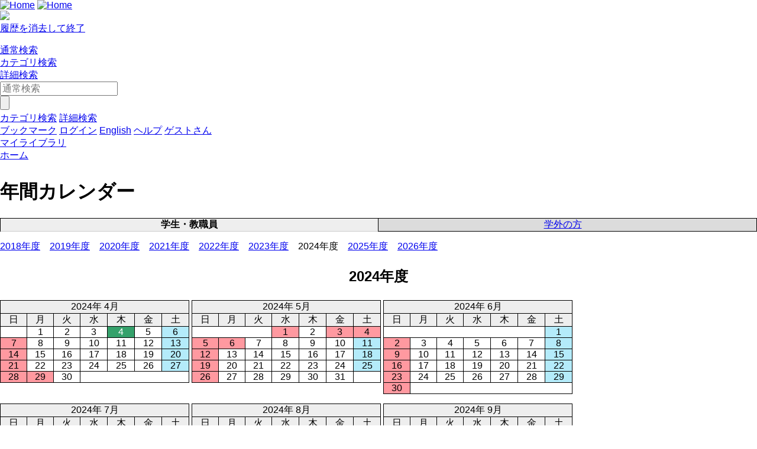

--- FILE ---
content_type: text/html; charset=UTF-8
request_url: https://opac.jrckicn.ac.jp/drupal/ja/library_calendar/annual/1/14
body_size: 67696
content:




<!DOCTYPE html>
<html lang="ja">
<head>
<meta charset="utf-8">
<meta http-equiv="X-UA-Compatible" content="IE=Edge">
<meta name="viewport" content="width=device-width,initial-scale=1.0,minimum-scale=1.0,user-scalable=no" />
<link rel="stylesheet" href="/opac/assets/drupal-6dedad2582a138d268546aac5f3c3c7b4a2974524dca6a336f5d8e1456d9b2f4.css" media="all" />
<link rel="stylesheet" href="/opac/assets/drupal_brown-36bc41b5bbd7af07b479f268c88ef9272efa23eea6d7fc74dfa5423cd01e5592.css" media="screen" id="lid-cms-theme-sheet" />

     <link rel="stylesheet" media="all" href="/drupal/sites/default/files/css/css_WiAAHXfUx9JMDFz5f73MKKOdEol8cuLv8WukF9v_ARQ.css?delta=0&amp;language=ja&amp;theme=limedio2&amp;include=eJxVyjEKgDAQBMAPBQJ-SDbJIgd3Bm5t4ustxMJuitHSxagNYukOaf0clHBQpc9kPWcG3G4Wt-Cwub3ZrSVy7R3OcyDrhwe6RSQ6" />
<link rel="stylesheet" media="all" href="/drupal/sites/default/files/css/css_BAKMJYEqdAoWkKTMo3idRpYv891UQm1xkSJ2cldADHc.css?delta=1&amp;language=ja&amp;theme=limedio2&amp;include=eJxVyjEKgDAQBMAPBQJ-SDbJIgd3Bm5t4ustxMJuitHSxagNYukOaf0clHBQpc9kPWcG3G4Wt-Cwub3ZrSVy7R3OcyDrhwe6RSQ6" />
  <meta http-equiv="Pragma" content="no-cache"> <meta http-equiv="Cache-Control" content="no-cache">


<link rel="stylesheet" href="/drupal/sites/default/files/drupal_custom.css" media="all" />
<link rel="stylesheet" href="/drupal/sites/default/files/drupal_brown_custom.css" media="screen" />
<link rel="stylesheet" href="/opac/assets/drupal_print-67a0be8ea624d23d4d4b5411dcd5e17f765e40399df13be362787c0a03f6afb1.css" media="print" />
<link rel="stylesheet" href="/drupal/sites/default/files/drupal_print_custom.css" media="print" />
<link rel="icon" type="image/x-icon" href="/opac/images/brown/favicon.ico" />
<script>
//<![CDATA[
window.gon={};gon.timeout=10800000;gon.signedIn=false;gon.urlToRedirect="/opac/system/timeout";gon.pageRangeError="指定されたページは範囲外です。";gon.invalidInputError="入力値に誤りがあります。";gon.illegalCondition="検索条件を入力してください。";gon.helpPage="/help/doku.php?id=ja:help:service";gon.spinnerImage="/opac/images/gif-load.gif";gon.popCloseFallbackPath="/opac/";
//]]>
</script>

<title>    年間カレンダー|図書館
</title>
<meta name="keywords" content="" />
<meta name="description" content="" />
<meta name="format-detection" content="telephone=no">

<meta name="twitter:card" content="">
<meta name="twitter:site" content="">
<meta name="twitter:title" content="">
<meta name="twitter:description" content="">
<meta name="twitter:image" content="">

<meta property="og:title" content="" />
<meta property="og:type" content="website" />
<meta property="og:url" content="" />
<meta property="og:image" content="" />
<meta property="og:description" content="" />
<meta name="csrf-param" content="authenticity_token" />
<meta name="csrf-token" content="HrdwfrsfmoPPiV9s1Ngg64dLGdqOgt-Ek-HdPA5tuiX8kcURWXr7cR-RVF_CKwsWBvqTuVq35T-XjKjPtdeERg" />
</head>
<body class="exported-layout">
    <div class="c_header" id="header">
  <div class="wrap">
    <div  class="c_logo_area">
      <div class="c_logo">        <div class="c_logo_left">
          <a href="/opac/"><img alt="Home" title="Home" class="c_logo_img" src="/opac/images/brown/logo.png" /></a>
          <a href="/opac/"><img alt="Home" title="Home" class="c_logo_img_mobi p_logo_img_sp" src="/opac/images/brown/logo_mobi.png" /></a>
        </div>
            <div class="c_logo_right p_logo_right"><img src="/opac/images/brown/top-image.png" /></div>
</div>      <div class="c_exit_session p_exit_session">
        <a class="c_logout_buttons pc_only" id="lid-exit-user-session-button" data-remote="true" rel="nofollow" data-method="post" href="/opac/user/session/exit">履歴を消去して終了</a>
      </div>
    </div>
    
    <div class="c_header_message_area">
      
    </div>
  </div>
  <div class="c_header_btn_area p_header_btn_area">
    <a href="/opac/user/top">
            <span class="icon-user"></span>
</a>    <a href="javascript:iconmenue_open()">
        <span class="icon-menu"></span>
</a>  </div>
  <!-- ハンバーガーメニュー -->
  <ul class="menuList l_sp_menuList" style="display: none;">
    <li class="separateLine"></li>
    <li class="separateLine"></li>
      <li><a href="/opac/category">カテゴリ検索</a></li>
    <li><a href="/opac/complexsearch">詳細検索</a></li>
    <li><a href="/opac/bookmarklist">ブックマーク</a></li>
    <li>
        <a href="/opac/user/login">ログイン</a>
    </li>
    <li>
      <a href="/drupal/en/library_calendar/annual/1/14">English</a>
    </li>
    <li>
      <a target="limedio_help" href="/help/doku.php?id=ja:help:service">ヘルプ</a>
    </li>
    <li>
      <a data-remote="true" rel="nofollow" data-method="post" href="/opac/user/session/exit">履歴を消去して終了</a>
    </li>
  </ul>
</div>




  <div id="header_menu" class="p_header_menu c_top_menu">
  <ul class="header_menu_list wrap">
  </ul>
</div>
      <div id="lid_search_select" class="c_search_select p_search_select">
      <a class="c_active" href="http://opac.jrckicn.ac.jp/opac/">通常検索</a>
      <div class="c_line"></div>
          <a class="" href="/opac/category">カテゴリ検索</a>
          <div class="c_line"></div>
      <a class="" href="/opac/complexsearch">詳細検索</a>
    </div>
<div id="lid_search" class="c_search p_search">
  <div class="wrap">
    <form class="c_search_left" id="lid_normal_search_form" action="/opac/search" accept-charset="UTF-8" method="get">

        

        <div class="c_normal_search">
          <input type="text" name="q" id="q" placeholder="通常検索" class="c_search_menu_qq" />
          <div class="c_search_btn_wrap" id="lid_searchBtn">
            <span class="icon-search"></span>
            <input type="button" name="commit" value="" class="c_search_btn" data-disable-with="" />
          </div>
        </div>
            <a class="c_a_search_left" href="/opac/category">カテゴリ検索</a>
        <a class="c_a_search_left" id="lid-complex-search_entry" href="/opac/complexsearch">詳細検索</a>
</form>
    <div class="c_search_right">
      <a class="c_a_search_right" id="lid-top_of_bookmark" href="/opac/bookmarklist">ブックマーク</a>
          <a class="c_a_search_right" id="c_a_login" href="/opac/user/login">ログイン</a>
      <a class="c_a_search_right" href="/drupal/en/library_calendar/annual/1/14">English</a>
      <a class="c_a_search_right" target="limedio_help" href="/help/doku.php?id=ja:help:service">ヘルプ</a>
      <a class="c_a_mylibrary" id="lid-mylibrary_entry" href="/opac/user/top">
              <span class="icon-user"></span>
    <span id="lid-user-signature">ゲストさん</span><br>マイライブラリ

</a>      
    </div>
  </div>
</div>

  
     <div class="dialog-off-canvas-main-canvas" data-off-canvas-main-canvas>
    


<div id="main">
 
  <div class="breadcrumb">
      <div id="pagetop"  class="region">
    
              <li>
                  <a href="/drupal/ja">ホーム</a>
              </li>
    

</div>

   

  </div>

  
      <h1 class="title">年間カレンダー</h1>
    </div>


  


  <div class="wrap">
      <script src='/drupal/core/assets/vendor/jquery/jquery.js'></script>
        <div id="topLeft"  class="region">
    <div data-drupal-messages-fallback class="hidden"></div>
  <div id="block-limedio2-limedio2-system-main" class="panel linkArea">
    <h3></h3>
    
    <form data-drupal-selector="library-calendar-annual" action="/drupal/ja/library_calendar/annual/1/14" method="post" id="library-calendar-annual" accept-charset="UTF-8">
  <table class="library_tabs" data-drupal-selector="edit-0" id="edit-0" data-striping="1">
  
  
  
      <tbody>
                      <tr class="odd">
                      <td class="library_tab_annual selected" data-library-id="1">学生・教職員</td>
                      <td class="library_tab_annual" data-library-id="3"><a href="/drupal/ja/library_calendar/annual/3/17">学外の方</a></td>
                  </tr>
          </tbody>
    </table>
<a href="/drupal/ja/library_calendar/annual/1/4" data-drupal-selector="edit-4" id="edit-4">2018年度</a><a href="/drupal/ja/library_calendar/annual/1/5" data-drupal-selector="edit-5" id="edit-5">2019年度</a><a href="/drupal/ja/library_calendar/annual/1/6" data-drupal-selector="edit-6" id="edit-6">2020年度</a><a href="/drupal/ja/library_calendar/annual/1/7" data-drupal-selector="edit-7" id="edit-7">2021年度</a><a href="/drupal/ja/library_calendar/annual/1/10" data-drupal-selector="edit-10" id="edit-10">2022年度</a><a href="/drupal/ja/library_calendar/annual/1/12" data-drupal-selector="edit-12" id="edit-12">2023年度</a><span>2024年度</span><a href="/drupal/ja/library_calendar/annual/1/16" data-drupal-selector="edit-16" id="edit-16">2025年度</a><a href="/drupal/ja/library_calendar/annual/1/18" data-drupal-selector="edit-18" id="edit-18">2026年度</a><h2>2024年度</h2><table data-drupal-selector="edit-0" id="edit-0--2" data-striping="1">
  
  
  
    </table>
<table class="library_calendar_table" data-drupal-selector="edit-5" id="edit-5--2" data-striping="1">
  
  
  
      <tbody>
                      <tr class="odd">
                      <td class="year_month" data-year-id="2024" data-month-id="4" colspan="7">2024年 4月</td>
                  </tr>
                      <tr class="even">
                      <td>日</td>
                      <td>月</td>
                      <td>火</td>
                      <td>水</td>
                      <td>木</td>
                      <td>金</td>
                      <td>土</td>
                  </tr>
                      <tr class="odd">
                      <td colspan="1" style="background-color: #FFFFFF"></td>
                      <td style="background-color: #FFFFFF; color: #000000" title="開館時間 8:45-20:00">1</td>
                      <td style="background-color: #FFFFFF; color: #000000" title="開館時間 8:45-20:00">2</td>
                      <td style="background-color: #FFFFFF; color: #000000" title="開館時間 8:45-20:00">3</td>
                      <td style="background-color: #35a16b; color: #ffffff" title="開館時間 8:45-17:00">4</td>
                      <td style="background-color: #FFFFFF; color: #000000" title="開館時間 8:45-20:00">5</td>
                      <td style="background-color: #b4ebfa; color: #000000" title="開館時間 8:45-18:00">6</td>
                  </tr>
                      <tr class="even">
                      <td style="background-color: #ff99a0; color: #000000" title="休館">7</td>
                      <td style="background-color: #FFFFFF; color: #000000" title="開館時間 8:45-20:00">8</td>
                      <td style="background-color: #FFFFFF; color: #000000" title="開館時間 8:45-20:00">9</td>
                      <td style="background-color: #FFFFFF; color: #000000" title="開館時間 8:45-20:00">10</td>
                      <td style="background-color: #FFFFFF; color: #000000" title="開館時間 8:45-20:00">11</td>
                      <td style="background-color: #FFFFFF; color: #000000" title="開館時間 8:45-20:00">12</td>
                      <td style="background-color: #b4ebfa; color: #000000" title="開館時間 8:45-18:00">13</td>
                  </tr>
                      <tr class="odd">
                      <td style="background-color: #ff99a0; color: #000000" title="休館">14</td>
                      <td style="background-color: #FFFFFF; color: #000000" title="開館時間 8:45-20:00">15</td>
                      <td style="background-color: #FFFFFF; color: #000000" title="開館時間 8:45-20:00">16</td>
                      <td style="background-color: #FFFFFF; color: #000000" title="開館時間 8:45-20:00">17</td>
                      <td style="background-color: #FFFFFF; color: #000000" title="開館時間 8:45-20:00">18</td>
                      <td style="background-color: #FFFFFF; color: #000000" title="開館時間 8:45-20:00">19</td>
                      <td style="background-color: #b4ebfa; color: #000000" title="開館時間 8:45-18:00">20</td>
                  </tr>
                      <tr class="even">
                      <td style="background-color: #ff99a0; color: #000000" title="休館">21</td>
                      <td style="background-color: #FFFFFF; color: #000000" title="開館時間 8:45-20:00">22</td>
                      <td style="background-color: #FFFFFF; color: #000000" title="開館時間 8:45-20:00">23</td>
                      <td style="background-color: #FFFFFF; color: #000000" title="開館時間 8:45-20:00">24</td>
                      <td style="background-color: #FFFFFF; color: #000000" title="開館時間 8:45-20:00">25</td>
                      <td style="background-color: #FFFFFF; color: #000000" title="開館時間 8:45-20:00">26</td>
                      <td style="background-color: #b4ebfa; color: #000000" title="開館時間 8:45-18:00">27</td>
                  </tr>
                      <tr class="odd">
                      <td style="background-color: #ff99a0; color: #000000" title="休館">28</td>
                      <td style="background-color: #ff99a0; color: #000000" title="休館">29</td>
                      <td style="background-color: #FFFFFF; color: #000000" title="開館時間 8:45-20:00">30</td>
                      <td colspan="4" style="background-color: #FFFFFF"></td>
                  </tr>
          </tbody>
    </table>
<table class="library_calendar_table" data-drupal-selector="edit-6" id="edit-6--2" data-striping="1">
  
  
  
      <tbody>
                      <tr class="odd">
                      <td class="year_month" data-year-id="2024" data-month-id="5" colspan="7">2024年 5月</td>
                  </tr>
                      <tr class="even">
                      <td>日</td>
                      <td>月</td>
                      <td>火</td>
                      <td>水</td>
                      <td>木</td>
                      <td>金</td>
                      <td>土</td>
                  </tr>
                      <tr class="odd">
                      <td colspan="3" style="background-color: #FFFFFF"></td>
                      <td style="background-color: #ff99a0; color: #000000" title="休館">1</td>
                      <td style="background-color: #FFFFFF; color: #000000" title="開館時間 8:45-20:00">2</td>
                      <td style="background-color: #ff99a0; color: #000000" title="休館">3</td>
                      <td style="background-color: #ff99a0; color: #000000" title="休館">4</td>
                  </tr>
                      <tr class="even">
                      <td style="background-color: #ff99a0; color: #000000" title="休館">5</td>
                      <td style="background-color: #ff99a0; color: #000000" title="休館">6</td>
                      <td style="background-color: #FFFFFF; color: #000000" title="開館時間 8:45-20:00">7</td>
                      <td style="background-color: #FFFFFF; color: #000000" title="開館時間 8:45-20:00">8</td>
                      <td style="background-color: #FFFFFF; color: #000000" title="開館時間 8:45-20:00">9</td>
                      <td style="background-color: #FFFFFF; color: #000000" title="開館時間 8:45-20:00">10</td>
                      <td style="background-color: #b4ebfa; color: #000000" title="開館時間 8:45-18:00">11</td>
                  </tr>
                      <tr class="odd">
                      <td style="background-color: #ff99a0; color: #000000" title="休館">12</td>
                      <td style="background-color: #FFFFFF; color: #000000" title="開館時間 8:45-20:00">13</td>
                      <td style="background-color: #FFFFFF; color: #000000" title="開館時間 8:45-20:00">14</td>
                      <td style="background-color: #FFFFFF; color: #000000" title="開館時間 8:45-20:00">15</td>
                      <td style="background-color: #FFFFFF; color: #000000" title="開館時間 8:45-20:00">16</td>
                      <td style="background-color: #FFFFFF; color: #000000" title="開館時間 8:45-20:00">17</td>
                      <td style="background-color: #b4ebfa; color: #000000" title="開館時間 8:45-18:00">18</td>
                  </tr>
                      <tr class="even">
                      <td style="background-color: #ff99a0; color: #000000" title="休館">19</td>
                      <td style="background-color: #FFFFFF; color: #000000" title="開館時間 8:45-20:00">20</td>
                      <td style="background-color: #FFFFFF; color: #000000" title="開館時間 8:45-20:00">21</td>
                      <td style="background-color: #FFFFFF; color: #000000" title="開館時間 8:45-20:00">22</td>
                      <td style="background-color: #FFFFFF; color: #000000" title="開館時間 8:45-20:00">23</td>
                      <td style="background-color: #FFFFFF; color: #000000" title="開館時間 8:45-20:00">24</td>
                      <td style="background-color: #b4ebfa; color: #000000" title="開館時間 8:45-18:00">25</td>
                  </tr>
                      <tr class="odd">
                      <td style="background-color: #ff99a0; color: #000000" title="休館">26</td>
                      <td style="background-color: #FFFFFF; color: #000000" title="開館時間 8:45-20:00">27</td>
                      <td style="background-color: #FFFFFF; color: #000000" title="開館時間 8:45-20:00">28</td>
                      <td style="background-color: #FFFFFF; color: #000000" title="開館時間 8:45-20:00">29</td>
                      <td style="background-color: #FFFFFF; color: #000000" title="開館時間 8:45-20:00">30</td>
                      <td style="background-color: #FFFFFF; color: #000000" title="開館時間 8:45-20:00">31</td>
                      <td colspan="1" style="background-color: #FFFFFF"></td>
                  </tr>
          </tbody>
    </table>
<table class="library_calendar_table" data-drupal-selector="edit-7" id="edit-7--2" data-striping="1">
  
  
  
      <tbody>
                      <tr class="odd">
                      <td class="year_month" data-year-id="2024" data-month-id="6" colspan="7">2024年 6月</td>
                  </tr>
                      <tr class="even">
                      <td>日</td>
                      <td>月</td>
                      <td>火</td>
                      <td>水</td>
                      <td>木</td>
                      <td>金</td>
                      <td>土</td>
                  </tr>
                      <tr class="odd">
                      <td colspan="6" style="background-color: #FFFFFF"></td>
                      <td style="background-color: #b4ebfa; color: #000000" title="開館時間 8:45-18:00">1</td>
                  </tr>
                      <tr class="even">
                      <td style="background-color: #ff99a0; color: #000000" title="休館">2</td>
                      <td style="background-color: #FFFFFF; color: #000000" title="開館時間 8:45-20:00">3</td>
                      <td style="background-color: #FFFFFF; color: #000000" title="開館時間 8:45-20:00">4</td>
                      <td style="background-color: #FFFFFF; color: #000000" title="開館時間 8:45-20:00">5</td>
                      <td style="background-color: #FFFFFF; color: #000000" title="開館時間 8:45-20:00">6</td>
                      <td style="background-color: #FFFFFF; color: #000000" title="開館時間 8:45-20:00">7</td>
                      <td style="background-color: #b4ebfa; color: #000000" title="開館時間 8:45-18:00">8</td>
                  </tr>
                      <tr class="odd">
                      <td style="background-color: #ff99a0; color: #000000" title="休館">9</td>
                      <td style="background-color: #FFFFFF; color: #000000" title="開館時間 8:45-20:00">10</td>
                      <td style="background-color: #FFFFFF; color: #000000" title="開館時間 8:45-20:00">11</td>
                      <td style="background-color: #FFFFFF; color: #000000" title="開館時間 8:45-20:00">12</td>
                      <td style="background-color: #FFFFFF; color: #000000" title="開館時間 8:45-20:00">13</td>
                      <td style="background-color: #FFFFFF; color: #000000" title="開館時間 8:45-20:00">14</td>
                      <td style="background-color: #b4ebfa; color: #000000" title="開館時間 8:45-18:00">15</td>
                  </tr>
                      <tr class="even">
                      <td style="background-color: #ff99a0; color: #000000" title="休館">16</td>
                      <td style="background-color: #FFFFFF; color: #000000" title="開館時間 8:45-20:00">17</td>
                      <td style="background-color: #FFFFFF; color: #000000" title="開館時間 8:45-20:00">18</td>
                      <td style="background-color: #FFFFFF; color: #000000" title="開館時間 8:45-20:00">19</td>
                      <td style="background-color: #FFFFFF; color: #000000" title="開館時間 8:45-20:00">20</td>
                      <td style="background-color: #FFFFFF; color: #000000" title="開館時間 8:45-20:00">21</td>
                      <td style="background-color: #b4ebfa; color: #000000" title="開館時間 8:45-18:00">22</td>
                  </tr>
                      <tr class="odd">
                      <td style="background-color: #ff99a0; color: #000000" title="休館">23</td>
                      <td style="background-color: #FFFFFF; color: #000000" title="開館時間 8:45-20:00">24</td>
                      <td style="background-color: #FFFFFF; color: #000000" title="開館時間 8:45-20:00">25</td>
                      <td style="background-color: #FFFFFF; color: #000000" title="開館時間 8:45-20:00">26</td>
                      <td style="background-color: #FFFFFF; color: #000000" title="開館時間 8:45-20:00">27</td>
                      <td style="background-color: #FFFFFF; color: #000000" title="開館時間 8:45-20:00">28</td>
                      <td style="background-color: #b4ebfa; color: #000000" title="開館時間 8:45-18:00">29</td>
                  </tr>
                      <tr class="even">
                      <td style="background-color: #ff99a0; color: #000000" title="休館">30</td>
                      <td colspan="6" style="background-color: #FFFFFF"></td>
                  </tr>
          </tbody>
    </table>
<table class="library_calendar_table" data-drupal-selector="edit-8" id="edit-8" data-striping="1">
  
  
  
      <tbody>
                      <tr class="odd">
                      <td class="year_month" data-year-id="2024" data-month-id="7" colspan="7">2024年 7月</td>
                  </tr>
                      <tr class="even">
                      <td>日</td>
                      <td>月</td>
                      <td>火</td>
                      <td>水</td>
                      <td>木</td>
                      <td>金</td>
                      <td>土</td>
                  </tr>
                      <tr class="odd">
                      <td colspan="1" style="background-color: #FFFFFF"></td>
                      <td style="background-color: #35a16b; color: #ffffff" title="開館時間 8:45-17:00">1</td>
                      <td style="background-color: #FFFFFF; color: #000000" title="開館時間 8:45-20:00">2</td>
                      <td style="background-color: #FFFFFF; color: #000000" title="開館時間 8:45-20:00">3</td>
                      <td style="background-color: #FFFFFF; color: #000000" title="開館時間 8:45-20:00">4</td>
                      <td style="background-color: #FFFFFF; color: #000000" title="開館時間 8:45-20:00">5</td>
                      <td style="background-color: #b4ebfa; color: #000000" title="開館時間 8:45-18:00">6</td>
                  </tr>
                      <tr class="even">
                      <td style="background-color: #ff99a0; color: #000000" title="休館">7</td>
                      <td style="background-color: #FFFFFF; color: #000000" title="開館時間 8:45-20:00">8</td>
                      <td style="background-color: #FFFFFF; color: #000000" title="開館時間 8:45-20:00">9</td>
                      <td style="background-color: #FFFFFF; color: #000000" title="開館時間 8:45-20:00">10</td>
                      <td style="background-color: #FFFFFF; color: #000000" title="開館時間 8:45-20:00">11</td>
                      <td style="background-color: #FFFFFF; color: #000000" title="開館時間 8:45-20:00">12</td>
                      <td style="background-color: #b4ebfa; color: #000000" title="開館時間 8:45-18:00">13</td>
                  </tr>
                      <tr class="odd">
                      <td style="background-color: #ff99a0; color: #000000" title="休館">14</td>
                      <td style="background-color: #ff99a0; color: #000000" title="休館">15</td>
                      <td style="background-color: #FFFFFF; color: #000000" title="開館時間 8:45-20:00">16</td>
                      <td style="background-color: #FFFFFF; color: #000000" title="開館時間 8:45-20:00">17</td>
                      <td style="background-color: #FFFFFF; color: #000000" title="開館時間 8:45-20:00">18</td>
                      <td style="background-color: #FFFFFF; color: #000000" title="開館時間 8:45-20:00">19</td>
                      <td style="background-color: #b4ebfa; color: #000000" title="開館時間 8:45-18:00">20</td>
                  </tr>
                      <tr class="even">
                      <td style="background-color: #ff99a0; color: #000000" title="休館">21</td>
                      <td style="background-color: #FFFFFF; color: #000000" title="開館時間 8:45-20:00">22</td>
                      <td style="background-color: #FFFFFF; color: #000000" title="開館時間 8:45-20:00">23</td>
                      <td style="background-color: #FFFFFF; color: #000000" title="開館時間 8:45-20:00">24</td>
                      <td style="background-color: #FFFFFF; color: #000000" title="開館時間 8:45-20:00">25</td>
                      <td style="background-color: #FFFFFF; color: #000000" title="開館時間 8:45-20:00">26</td>
                      <td style="background-color: #b4ebfa; color: #000000" title="開館時間 8:45-18:00">27</td>
                  </tr>
                      <tr class="odd">
                      <td style="background-color: #ff99a0; color: #000000" title="休館">28</td>
                      <td style="background-color: #FFFFFF; color: #000000" title="開館時間 8:45-20:00">29</td>
                      <td style="background-color: #FFFFFF; color: #000000" title="開館時間 8:45-20:00">30</td>
                      <td style="background-color: #FFFFFF; color: #000000" title="開館時間 8:45-20:00">31</td>
                      <td colspan="3" style="background-color: #FFFFFF"></td>
                  </tr>
          </tbody>
    </table>
<table class="library_calendar_table" data-drupal-selector="edit-9" id="edit-9" data-striping="1">
  
  
  
      <tbody>
                      <tr class="odd">
                      <td class="year_month" data-year-id="2024" data-month-id="8" colspan="7">2024年 8月</td>
                  </tr>
                      <tr class="even">
                      <td>日</td>
                      <td>月</td>
                      <td>火</td>
                      <td>水</td>
                      <td>木</td>
                      <td>金</td>
                      <td>土</td>
                  </tr>
                      <tr class="odd">
                      <td colspan="4" style="background-color: #FFFFFF"></td>
                      <td style="background-color: #FFFFFF; color: #000000" title="開館時間 8:45-20:00">1</td>
                      <td style="background-color: #FFFFFF; color: #000000" title="開館時間 8:45-20:00">2</td>
                      <td style="background-color: #b4ebfa; color: #000000" title="開館時間 8:45-18:00">3</td>
                  </tr>
                      <tr class="even">
                      <td style="background-color: #ff99a0; color: #000000" title="休館">4</td>
                      <td style="background-color: #FFFFFF; color: #000000" title="開館時間 8:45-20:00">5</td>
                      <td style="background-color: #FFFFFF; color: #000000" title="開館時間 8:45-20:00">6</td>
                      <td style="background-color: #FFFFFF; color: #000000" title="開館時間 8:45-20:00">7</td>
                      <td style="background-color: #FFFFFF; color: #000000" title="開館時間 8:45-20:00">8</td>
                      <td style="background-color: #FFFFFF; color: #000000" title="開館時間 8:45-20:00">9</td>
                      <td style="background-color: #ff99a0; color: #000000" title="休館">10</td>
                  </tr>
                      <tr class="odd">
                      <td style="background-color: #ff99a0; color: #000000" title="休館">11</td>
                      <td style="background-color: #ff99a0; color: #000000" title="休館">12</td>
                      <td style="background-color: #ff99a0; color: #000000" title="休館">13</td>
                      <td style="background-color: #ff99a0; color: #000000" title="休館">14</td>
                      <td style="background-color: #ff99a0; color: #000000" title="休館">15</td>
                      <td style="background-color: #35a16b; color: #ffffff" title="開館時間 8:45-17:00">16</td>
                      <td style="background-color: #b4ebfa; color: #000000" title="開館時間 8:45-18:00">17</td>
                  </tr>
                      <tr class="even">
                      <td style="background-color: #ff99a0; color: #000000" title="休館">18</td>
                      <td style="background-color: #FFFFFF; color: #000000" title="開館時間 8:45-20:00">19</td>
                      <td style="background-color: #FFFFFF; color: #000000" title="開館時間 8:45-20:00">20</td>
                      <td style="background-color: #FFFFFF; color: #000000" title="開館時間 8:45-20:00">21</td>
                      <td style="background-color: #FFFFFF; color: #000000" title="開館時間 8:45-20:00">22</td>
                      <td style="background-color: #FFFFFF; color: #000000" title="開館時間 8:45-20:00">23</td>
                      <td style="background-color: #b4ebfa; color: #000000" title="開館時間 8:45-18:00">24</td>
                  </tr>
                      <tr class="odd">
                      <td style="background-color: #ff99a0; color: #000000" title="休館">25</td>
                      <td style="background-color: #FFFFFF; color: #000000" title="開館時間 8:45-20:00">26</td>
                      <td style="background-color: #FFFFFF; color: #000000" title="開館時間 8:45-20:00">27</td>
                      <td style="background-color: #FFFFFF; color: #000000" title="開館時間 8:45-20:00">28</td>
                      <td style="background-color: #FFFFFF; color: #000000" title="開館時間 8:45-20:00">29</td>
                      <td style="background-color: #FFFFFF; color: #000000" title="開館時間 8:45-20:00">30</td>
                      <td style="background-color: #b4ebfa; color: #000000" title="開館時間 8:45-18:00">31</td>
                  </tr>
          </tbody>
    </table>
<table class="library_calendar_table" data-drupal-selector="edit-10" id="edit-10--2" data-striping="1">
  
  
  
      <tbody>
                      <tr class="odd">
                      <td class="year_month" data-year-id="2024" data-month-id="9" colspan="7">2024年 9月</td>
                  </tr>
                      <tr class="even">
                      <td>日</td>
                      <td>月</td>
                      <td>火</td>
                      <td>水</td>
                      <td>木</td>
                      <td>金</td>
                      <td>土</td>
                  </tr>
                      <tr class="odd">
                      <td style="background-color: #ff99a0; color: #000000" title="休館">1</td>
                      <td style="background-color: #FFFFFF; color: #000000" title="開館時間 8:45-20:00">2</td>
                      <td style="background-color: #FFFFFF; color: #000000" title="開館時間 8:45-20:00">3</td>
                      <td style="background-color: #FFFFFF; color: #000000" title="開館時間 8:45-20:00">4</td>
                      <td style="background-color: #FFFFFF; color: #000000" title="開館時間 8:45-20:00">5</td>
                      <td style="background-color: #FFFFFF; color: #000000" title="開館時間 8:45-20:00">6</td>
                      <td style="background-color: #b4ebfa; color: #000000" title="開館時間 8:45-18:00">7</td>
                  </tr>
                      <tr class="even">
                      <td style="background-color: #ff99a0; color: #000000" title="休館">8</td>
                      <td style="background-color: #FFFFFF; color: #000000" title="開館時間 8:45-20:00">9</td>
                      <td style="background-color: #FFFFFF; color: #000000" title="開館時間 8:45-20:00">10</td>
                      <td style="background-color: #FFFFFF; color: #000000" title="開館時間 8:45-20:00">11</td>
                      <td style="background-color: #FFFFFF; color: #000000" title="開館時間 8:45-20:00">12</td>
                      <td style="background-color: #FFFFFF; color: #000000" title="開館時間 8:45-20:00">13</td>
                      <td style="background-color: #b4ebfa; color: #000000" title="開館時間 8:45-18:00">14</td>
                  </tr>
                      <tr class="odd">
                      <td style="background-color: #ff99a0; color: #000000" title="休館">15</td>
                      <td style="background-color: #ff99a0; color: #000000" title="休館">16</td>
                      <td style="background-color: #FFFFFF; color: #000000" title="開館時間 8:45-20:00">17</td>
                      <td style="background-color: #FFFFFF; color: #000000" title="開館時間 8:45-20:00">18</td>
                      <td style="background-color: #FFFFFF; color: #000000" title="開館時間 8:45-20:00">19</td>
                      <td style="background-color: #FFFFFF; color: #000000" title="開館時間 8:45-20:00">20</td>
                      <td style="background-color: #b4ebfa; color: #000000" title="開館時間 8:45-18:00">21</td>
                  </tr>
                      <tr class="even">
                      <td style="background-color: #ff99a0; color: #000000" title="休館">22</td>
                      <td style="background-color: #ff99a0; color: #000000" title="休館">23</td>
                      <td style="background-color: #FFFFFF; color: #000000" title="開館時間 8:45-20:00">24</td>
                      <td style="background-color: #ff99a0; color: #000000" title="休館">25</td>
                      <td style="background-color: #ff99a0; color: #000000" title="休館">26</td>
                      <td style="background-color: #FFFFFF; color: #000000" title="開館時間 8:45-20:00">27</td>
                      <td style="background-color: #ff99a0; color: #000000" title="休館">28</td>
                  </tr>
                      <tr class="odd">
                      <td style="background-color: #ff99a0; color: #000000" title="休館">29</td>
                      <td style="background-color: #FFFFFF; color: #000000" title="開館時間 8:45-20:00">30</td>
                      <td colspan="5" style="background-color: #FFFFFF"></td>
                  </tr>
          </tbody>
    </table>
<table class="library_calendar_table" data-drupal-selector="edit-11" id="edit-11" data-striping="1">
  
  
  
      <tbody>
                      <tr class="odd">
                      <td class="year_month" data-year-id="2024" data-month-id="10" colspan="7">2024年 10月</td>
                  </tr>
                      <tr class="even">
                      <td>日</td>
                      <td>月</td>
                      <td>火</td>
                      <td>水</td>
                      <td>木</td>
                      <td>金</td>
                      <td>土</td>
                  </tr>
                      <tr class="odd">
                      <td colspan="2" style="background-color: #FFFFFF"></td>
                      <td style="background-color: #FFFFFF; color: #000000" title="開館時間 8:45-20:00">1</td>
                      <td style="background-color: #FFFFFF; color: #000000" title="開館時間 8:45-20:00">2</td>
                      <td style="background-color: #FFFFFF; color: #000000" title="開館時間 8:45-20:00">3</td>
                      <td style="background-color: #FFFFFF; color: #000000" title="開館時間 8:45-20:00">4</td>
                      <td style="background-color: #b4ebfa; color: #000000" title="開館時間 8:45-18:00">5</td>
                  </tr>
                      <tr class="even">
                      <td style="background-color: #ff99a0; color: #000000" title="休館">6</td>
                      <td style="background-color: #FFFFFF; color: #000000" title="開館時間 8:45-20:00">7</td>
                      <td style="background-color: #FFFFFF; color: #000000" title="開館時間 8:45-20:00">8</td>
                      <td style="background-color: #FFFFFF; color: #000000" title="開館時間 8:45-20:00">9</td>
                      <td style="background-color: #FFFFFF; color: #000000" title="開館時間 8:45-20:00">10</td>
                      <td style="background-color: #FFFFFF; color: #000000" title="開館時間 8:45-20:00">11</td>
                      <td style="background-color: #b4ebfa; color: #000000" title="開館時間 8:45-18:00">12</td>
                  </tr>
                      <tr class="odd">
                      <td style="background-color: #ff99a0; color: #000000" title="休館">13</td>
                      <td style="background-color: #ff99a0; color: #000000" title="休館">14</td>
                      <td style="background-color: #FFFFFF; color: #000000" title="開館時間 8:45-20:00">15</td>
                      <td style="background-color: #FFFFFF; color: #000000" title="開館時間 8:45-20:00">16</td>
                      <td style="background-color: #FFFFFF; color: #000000" title="開館時間 8:45-20:00">17</td>
                      <td style="background-color: #FFFFFF; color: #000000" title="開館時間 8:45-20:00">18</td>
                      <td style="background-color: #b4ebfa; color: #000000" title="開館時間 8:45-18:00">19</td>
                  </tr>
                      <tr class="even">
                      <td style="background-color: #ff99a0; color: #000000" title="休館">20</td>
                      <td style="background-color: #FFFFFF; color: #000000" title="開館時間 8:45-20:00">21</td>
                      <td style="background-color: #FFFFFF; color: #000000" title="開館時間 8:45-20:00">22</td>
                      <td style="background-color: #FFFFFF; color: #000000" title="開館時間 8:45-20:00">23</td>
                      <td style="background-color: #FFFFFF; color: #000000" title="開館時間 8:45-20:00">24</td>
                      <td style="background-color: #FFFFFF; color: #000000" title="開館時間 8:45-20:00">25</td>
                      <td style="background-color: #b4ebfa; color: #000000" title="開館時間 8:45-18:00">26</td>
                  </tr>
                      <tr class="odd">
                      <td style="background-color: #ff99a0; color: #000000" title="休館">27</td>
                      <td style="background-color: #FFFFFF; color: #000000" title="開館時間 8:45-20:00">28</td>
                      <td style="background-color: #FFFFFF; color: #000000" title="開館時間 8:45-20:00">29</td>
                      <td style="background-color: #FFFFFF; color: #000000" title="開館時間 8:45-20:00">30</td>
                      <td style="background-color: #FFFFFF; color: #000000" title="開館時間 8:45-20:00">31</td>
                      <td colspan="2" style="background-color: #FFFFFF"></td>
                  </tr>
          </tbody>
    </table>
<table class="library_calendar_table" data-drupal-selector="edit-12" id="edit-12--2" data-striping="1">
  
  
  
      <tbody>
                      <tr class="odd">
                      <td class="year_month" data-year-id="2024" data-month-id="11" colspan="7">2024年 11月</td>
                  </tr>
                      <tr class="even">
                      <td>日</td>
                      <td>月</td>
                      <td>火</td>
                      <td>水</td>
                      <td>木</td>
                      <td>金</td>
                      <td>土</td>
                  </tr>
                      <tr class="odd">
                      <td colspan="5" style="background-color: #FFFFFF"></td>
                      <td style="background-color: #FFFFFF; color: #000000" title="開館時間 8:45-20:00">1</td>
                      <td style="background-color: #b4ebfa; color: #000000" title="開館時間 8:45-18:00">2</td>
                  </tr>
                      <tr class="even">
                      <td style="background-color: #ff99a0; color: #000000" title="休館">3</td>
                      <td style="background-color: #ff99a0; color: #000000" title="休館">4</td>
                      <td style="background-color: #FFFFFF; color: #000000" title="開館時間 8:45-20:00">5</td>
                      <td style="background-color: #FFFFFF; color: #000000" title="開館時間 8:45-20:00">6</td>
                      <td style="background-color: #FFFFFF; color: #000000" title="開館時間 8:45-20:00">7</td>
                      <td style="background-color: #FFFFFF; color: #000000" title="開館時間 8:45-20:00">8</td>
                      <td style="background-color: #b4ebfa; color: #000000" title="開館時間 8:45-18:00">9</td>
                  </tr>
                      <tr class="odd">
                      <td style="background-color: #ff99a0; color: #000000" title="休館">10</td>
                      <td style="background-color: #FFFFFF; color: #000000" title="開館時間 8:45-20:00">11</td>
                      <td style="background-color: #FFFFFF; color: #000000" title="開館時間 8:45-20:00">12</td>
                      <td style="background-color: #FFFFFF; color: #000000" title="開館時間 8:45-20:00">13</td>
                      <td style="background-color: #FFFFFF; color: #000000" title="開館時間 8:45-20:00">14</td>
                      <td style="background-color: #35a16b; color: #ffffff" title="開館時間 8:45-17:00">15</td>
                      <td style="background-color: #ff99a0; color: #000000" title="休館">16</td>
                  </tr>
                      <tr class="even">
                      <td style="background-color: #ff99a0; color: #000000" title="休館">17</td>
                      <td style="background-color: #FFFFFF; color: #000000" title="開館時間 8:45-20:00">18</td>
                      <td style="background-color: #FFFFFF; color: #000000" title="開館時間 8:45-20:00">19</td>
                      <td style="background-color: #FFFFFF; color: #000000" title="開館時間 8:45-20:00">20</td>
                      <td style="background-color: #FFFFFF; color: #000000" title="開館時間 8:45-20:00">21</td>
                      <td style="background-color: #FFFFFF; color: #000000" title="開館時間 8:45-20:00">22</td>
                      <td style="background-color: #ff99a0; color: #000000" title="休館">23</td>
                  </tr>
                      <tr class="odd">
                      <td style="background-color: #ff99a0; color: #000000" title="休館">24</td>
                      <td style="background-color: #FFFFFF; color: #000000" title="開館時間 8:45-20:00">25</td>
                      <td style="background-color: #FFFFFF; color: #000000" title="開館時間 8:45-20:00">26</td>
                      <td style="background-color: #FFFFFF; color: #000000" title="開館時間 8:45-20:00">27</td>
                      <td style="background-color: #FFFFFF; color: #000000" title="開館時間 8:45-20:00">28</td>
                      <td style="background-color: #FFFFFF; color: #000000" title="開館時間 8:45-20:00">29</td>
                      <td style="background-color: #b4ebfa; color: #000000" title="開館時間 8:45-18:00">30</td>
                  </tr>
          </tbody>
    </table>
<table class="library_calendar_table" data-drupal-selector="edit-13" id="edit-13" data-striping="1">
  
  
  
      <tbody>
                      <tr class="odd">
                      <td class="year_month" data-year-id="2024" data-month-id="12" colspan="7">2024年 12月</td>
                  </tr>
                      <tr class="even">
                      <td>日</td>
                      <td>月</td>
                      <td>火</td>
                      <td>水</td>
                      <td>木</td>
                      <td>金</td>
                      <td>土</td>
                  </tr>
                      <tr class="odd">
                      <td style="background-color: #ff99a0; color: #000000" title="休館">1</td>
                      <td style="background-color: #FFFFFF; color: #000000" title="開館時間 8:45-20:00">2</td>
                      <td style="background-color: #FFFFFF; color: #000000" title="開館時間 8:45-20:00">3</td>
                      <td style="background-color: #FFFFFF; color: #000000" title="開館時間 8:45-20:00">4</td>
                      <td style="background-color: #FFFFFF; color: #000000" title="開館時間 8:45-20:00">5</td>
                      <td style="background-color: #FFFFFF; color: #000000" title="開館時間 8:45-20:00">6</td>
                      <td style="background-color: #b4ebfa; color: #000000" title="開館時間 8:45-18:00">7</td>
                  </tr>
                      <tr class="even">
                      <td style="background-color: #ff99a0; color: #000000" title="休館">8</td>
                      <td style="background-color: #FFFFFF; color: #000000" title="開館時間 8:45-20:00">9</td>
                      <td style="background-color: #FFFFFF; color: #000000" title="開館時間 8:45-20:00">10</td>
                      <td style="background-color: #FFFFFF; color: #000000" title="開館時間 8:45-20:00">11</td>
                      <td style="background-color: #FFFFFF; color: #000000" title="開館時間 8:45-20:00">12</td>
                      <td style="background-color: #FFFFFF; color: #000000" title="開館時間 8:45-20:00">13</td>
                      <td style="background-color: #b4ebfa; color: #000000" title="開館時間 8:45-18:00">14</td>
                  </tr>
                      <tr class="odd">
                      <td style="background-color: #ff99a0; color: #000000" title="休館">15</td>
                      <td style="background-color: #FFFFFF; color: #000000" title="開館時間 8:45-20:00">16</td>
                      <td style="background-color: #FFFFFF; color: #000000" title="開館時間 8:45-20:00">17</td>
                      <td style="background-color: #FFFFFF; color: #000000" title="開館時間 8:45-20:00">18</td>
                      <td style="background-color: #FFFFFF; color: #000000" title="開館時間 8:45-20:00">19</td>
                      <td style="background-color: #FFFFFF; color: #000000" title="開館時間 8:45-20:00">20</td>
                      <td style="background-color: #b4ebfa; color: #000000" title="開館時間 8:45-18:00">21</td>
                  </tr>
                      <tr class="even">
                      <td style="background-color: #ff99a0; color: #000000" title="休館">22</td>
                      <td style="background-color: #FFFFFF; color: #000000" title="開館時間 8:45-20:00">23</td>
                      <td style="background-color: #FFFFFF; color: #000000" title="開館時間 8:45-20:00">24</td>
                      <td style="background-color: #FFFFFF; color: #000000" title="開館時間 8:45-20:00">25</td>
                      <td style="background-color: #FFFFFF; color: #000000" title="開館時間 8:45-20:00">26</td>
                      <td style="background-color: #FFFFFF; color: #000000" title="開館時間 8:45-20:00">27</td>
                      <td style="background-color: #ff99a0; color: #000000" title="休館">28</td>
                  </tr>
                      <tr class="odd">
                      <td style="background-color: #ff99a0; color: #000000" title="休館">29</td>
                      <td style="background-color: #ff99a0; color: #000000" title="休館">30</td>
                      <td style="background-color: #ff99a0; color: #000000" title="休館">31</td>
                      <td colspan="4" style="background-color: #FFFFFF"></td>
                  </tr>
          </tbody>
    </table>
<table class="library_calendar_table" data-drupal-selector="edit-2" id="edit-2--2" data-striping="1">
  
  
  
      <tbody>
                      <tr class="odd">
                      <td class="year_month" data-year-id="2025" data-month-id="1" colspan="7">2025年 1月</td>
                  </tr>
                      <tr class="even">
                      <td>日</td>
                      <td>月</td>
                      <td>火</td>
                      <td>水</td>
                      <td>木</td>
                      <td>金</td>
                      <td>土</td>
                  </tr>
                      <tr class="odd">
                      <td colspan="3" style="background-color: #FFFFFF"></td>
                      <td style="background-color: #ff99a0; color: #000000" title="休館">1</td>
                      <td style="background-color: #ff99a0; color: #000000" title="休館">2</td>
                      <td style="background-color: #ff99a0; color: #000000" title="休館">3</td>
                      <td style="background-color: #ff99a0; color: #000000" title="休館">4</td>
                  </tr>
                      <tr class="even">
                      <td style="background-color: #ff99a0; color: #000000" title="休館">5</td>
                      <td style="background-color: #FFFFFF; color: #000000" title="開館時間 8:45-20:00">6</td>
                      <td style="background-color: #FFFFFF; color: #000000" title="開館時間 8:45-20:00">7</td>
                      <td style="background-color: #FFFFFF; color: #000000" title="開館時間 8:45-20:00">8</td>
                      <td style="background-color: #FFFFFF; color: #000000" title="開館時間 8:45-20:00">9</td>
                      <td style="background-color: #FFFFFF; color: #000000" title="開館時間 8:45-20:00">10</td>
                      <td style="background-color: #b4ebfa; color: #000000" title="開館時間 8:45-18:00">11</td>
                  </tr>
                      <tr class="odd">
                      <td style="background-color: #ff99a0; color: #000000" title="休館">12</td>
                      <td style="background-color: #ff99a0; color: #000000" title="休館">13</td>
                      <td style="background-color: #FFFFFF; color: #000000" title="開館時間 8:45-20:00">14</td>
                      <td style="background-color: #FFFFFF; color: #000000" title="開館時間 8:45-20:00">15</td>
                      <td style="background-color: #FFFFFF; color: #000000" title="開館時間 8:45-20:00">16</td>
                      <td style="background-color: #FFFFFF; color: #000000" title="開館時間 8:45-20:00">17</td>
                      <td style="background-color: #b4ebfa; color: #000000" title="開館時間 8:45-18:00">18</td>
                  </tr>
                      <tr class="even">
                      <td style="background-color: #ff99a0; color: #000000" title="休館">19</td>
                      <td style="background-color: #FFFFFF; color: #000000" title="開館時間 8:45-20:00">20</td>
                      <td style="background-color: #FFFFFF; color: #000000" title="開館時間 8:45-20:00">21</td>
                      <td style="background-color: #FFFFFF; color: #000000" title="開館時間 8:45-20:00">22</td>
                      <td style="background-color: #FFFFFF; color: #000000" title="開館時間 8:45-20:00">23</td>
                      <td style="background-color: #FFFFFF; color: #000000" title="開館時間 8:45-20:00">24</td>
                      <td style="background-color: #b4ebfa; color: #000000" title="開館時間 8:45-18:00">25</td>
                  </tr>
                      <tr class="odd">
                      <td style="background-color: #ff99a0; color: #000000" title="休館">26</td>
                      <td style="background-color: #FFFFFF; color: #000000" title="開館時間 8:45-20:00">27</td>
                      <td style="background-color: #FFFFFF; color: #000000" title="開館時間 8:45-20:00">28</td>
                      <td style="background-color: #FFFFFF; color: #000000" title="開館時間 8:45-20:00">29</td>
                      <td style="background-color: #FFFFFF; color: #000000" title="開館時間 8:45-20:00">30</td>
                      <td style="background-color: #d8f255; color: #000000" title="開館時間 8:45-13:00">31</td>
                      <td colspan="1" style="background-color: #FFFFFF"></td>
                  </tr>
          </tbody>
    </table>
<table class="library_calendar_table" data-drupal-selector="edit-3" id="edit-3" data-striping="1">
  
  
  
      <tbody>
                      <tr class="odd">
                      <td class="year_month" data-year-id="2025" data-month-id="2" colspan="7">2025年 2月</td>
                  </tr>
                      <tr class="even">
                      <td>日</td>
                      <td>月</td>
                      <td>火</td>
                      <td>水</td>
                      <td>木</td>
                      <td>金</td>
                      <td>土</td>
                  </tr>
                      <tr class="odd">
                      <td colspan="6" style="background-color: #FFFFFF"></td>
                      <td style="background-color: #ff99a0; color: #000000" title="休館">1</td>
                  </tr>
                      <tr class="even">
                      <td style="background-color: #ff99a0; color: #000000" title="休館">2</td>
                      <td style="background-color: #ff99a0; color: #000000" title="休館">3</td>
                      <td style="background-color: #FFFFFF; color: #000000" title="開館時間 8:45-20:00">4</td>
                      <td style="background-color: #FFFFFF; color: #000000" title="開館時間 8:45-20:00">5</td>
                      <td style="background-color: #FFFFFF; color: #000000" title="開館時間 8:45-20:00">6</td>
                      <td style="background-color: #FFFFFF; color: #000000" title="開館時間 8:45-20:00">7</td>
                      <td style="background-color: #b4ebfa; color: #000000" title="開館時間 8:45-18:00">8</td>
                  </tr>
                      <tr class="odd">
                      <td style="background-color: #ff99a0; color: #000000" title="休館">9</td>
                      <td style="background-color: #FFFFFF; color: #000000" title="開館時間 8:45-20:00">10</td>
                      <td style="background-color: #ff99a0; color: #000000" title="休館">11</td>
                      <td style="background-color: #FFFFFF; color: #000000" title="開館時間 8:45-20:00">12</td>
                      <td style="background-color: #FFFFFF; color: #000000" title="開館時間 8:45-20:00">13</td>
                      <td style="background-color: #FFFFFF; color: #000000" title="開館時間 8:45-20:00">14</td>
                      <td style="background-color: #b4ebfa; color: #000000" title="開館時間 8:45-18:00">15</td>
                  </tr>
                      <tr class="even">
                      <td style="background-color: #ff99a0; color: #000000" title="休館">16</td>
                      <td style="background-color: #FFFFFF; color: #000000" title="開館時間 8:45-20:00">17</td>
                      <td style="background-color: #35a16b; color: #ffffff" title="開館時間 8:45-17:00">18</td>
                      <td style="background-color: #FFFFFF; color: #000000" title="開館時間 8:45-20:00">19</td>
                      <td style="background-color: #FFFFFF; color: #000000" title="開館時間 8:45-20:00">20</td>
                      <td style="background-color: #FFFFFF; color: #000000" title="開館時間 8:45-20:00">21</td>
                      <td style="background-color: #b4ebfa; color: #000000" title="開館時間 8:45-18:00">22</td>
                  </tr>
                      <tr class="odd">
                      <td style="background-color: #ff99a0; color: #000000" title="休館">23</td>
                      <td style="background-color: #ff99a0; color: #000000" title="休館">24</td>
                      <td style="background-color: #FFFFFF; color: #000000" title="開館時間 8:45-20:00">25</td>
                      <td style="background-color: #FFFFFF; color: #000000" title="開館時間 8:45-20:00">26</td>
                      <td style="background-color: #FFFFFF; color: #000000" title="開館時間 8:45-20:00">27</td>
                      <td style="background-color: #FFFFFF; color: #000000" title="開館時間 8:45-20:00">28</td>
                      <td colspan="1" style="background-color: #FFFFFF"></td>
                  </tr>
          </tbody>
    </table>
<table class="library_calendar_table" data-drupal-selector="edit-4" id="edit-4--2" data-striping="1">
  
  
  
      <tbody>
                      <tr class="odd">
                      <td class="year_month" data-year-id="2025" data-month-id="3" colspan="7">2025年 3月</td>
                  </tr>
                      <tr class="even">
                      <td>日</td>
                      <td>月</td>
                      <td>火</td>
                      <td>水</td>
                      <td>木</td>
                      <td>金</td>
                      <td>土</td>
                  </tr>
                      <tr class="odd">
                      <td colspan="6" style="background-color: #FFFFFF"></td>
                      <td style="background-color: #b4ebfa; color: #000000" title="開館時間 8:45-18:00">1</td>
                  </tr>
                      <tr class="even">
                      <td style="background-color: #ff99a0; color: #000000" title="休館">2</td>
                      <td style="background-color: #FFFFFF; color: #000000" title="開館時間 8:45-20:00">3</td>
                      <td style="background-color: #FFFFFF; color: #000000" title="開館時間 8:45-20:00">4</td>
                      <td style="background-color: #FFFFFF; color: #000000" title="開館時間 8:45-20:00">5</td>
                      <td style="background-color: #FFFFFF; color: #000000" title="開館時間 8:45-20:00">6</td>
                      <td style="background-color: #35a16b; color: #ffffff" title="開館時間 8:45-17:00">7</td>
                      <td style="background-color: #ff99a0; color: #000000" title="休館">8</td>
                  </tr>
                      <tr class="odd">
                      <td style="background-color: #ff99a0; color: #000000" title="休館">9</td>
                      <td style="background-color: #FFFFFF; color: #000000" title="開館時間 8:45-20:00">10</td>
                      <td style="background-color: #35a16b; color: #ffffff" title="開館時間 8:45-17:00">11</td>
                      <td style="background-color: #FFFFFF; color: #000000" title="開館時間 8:45-20:00">12</td>
                      <td style="background-color: #ff99a0; color: #000000" title="休館">13</td>
                      <td style="background-color: #ff99a0; color: #000000" title="休館">14</td>
                      <td style="background-color: #ff99a0; color: #000000" title="休館">15</td>
                  </tr>
                      <tr class="even">
                      <td style="background-color: #ff99a0; color: #000000" title="休館">16</td>
                      <td style="background-color: #ff99a0; color: #000000" title="休館">17</td>
                      <td style="background-color: #ff99a0; color: #000000" title="休館">18</td>
                      <td style="background-color: #ff99a0; color: #000000" title="休館">19</td>
                      <td style="background-color: #ff99a0; color: #000000" title="休館">20</td>
                      <td style="background-color: #FFFFFF; color: #000000" title="開館時間 8:45-20:00">21</td>
                      <td style="background-color: #b4ebfa; color: #000000" title="開館時間 8:45-18:00">22</td>
                  </tr>
                      <tr class="odd">
                      <td style="background-color: #ff99a0; color: #000000" title="休館">23</td>
                      <td style="background-color: #FFFFFF; color: #000000" title="開館時間 8:45-20:00">24</td>
                      <td style="background-color: #FFFFFF; color: #000000" title="開館時間 8:45-20:00">25</td>
                      <td style="background-color: #FFFFFF; color: #000000" title="開館時間 8:45-20:00">26</td>
                      <td style="background-color: #FFFFFF; color: #000000" title="開館時間 8:45-20:00">27</td>
                      <td style="background-color: #FFFFFF; color: #000000" title="開館時間 8:45-20:00">28</td>
                      <td style="background-color: #b4ebfa; color: #000000" title="開館時間 8:45-18:00">29</td>
                  </tr>
                      <tr class="even">
                      <td style="background-color: #ff99a0; color: #000000" title="休館">30</td>
                      <td style="background-color: #FFFFFF; color: #000000" title="開館時間 8:45-20:00">31</td>
                      <td colspan="5" style="background-color: #FFFFFF"></td>
                  </tr>
          </tbody>
    </table>
<div class="js-form-item form-item js-form-type-textfield form-type-textfield js-form-item-開館時間-845-2000 form-item-開館時間-845-2000 form-no-label">
        <input readonly="readonly" class="library_color form-text" style="background-color: #FFFFFF; color: #000000" data-drupal-selector="edit-845-2000" type="text" id="edit-845-2000" name="開館時間 8:45-20:00" value="開館時間 8:45-20:00" size="8" maxlength="8" />

        </div>
<div class="js-form-item form-item js-form-type-textfield form-type-textfield js-form-item-開館時間-845-1800 form-item-開館時間-845-1800 form-no-label">
        <input readonly="readonly" class="library_color form-text" style="background-color: #b4ebfa; color: #000000" data-drupal-selector="edit-845-1800" type="text" id="edit-845-1800" name="開館時間 8:45-18:00" value="開館時間 8:45-18:00" size="8" maxlength="8" />

        </div>
<div class="js-form-item form-item js-form-type-textfield form-type-textfield js-form-item-開館時間-845-1700 form-item-開館時間-845-1700 form-no-label">
        <input readonly="readonly" class="library_color form-text" style="background-color: #35a16b; color: #ffffff" data-drupal-selector="edit-845-1700" type="text" id="edit-845-1700" name="開館時間 8:45-17:00" value="開館時間 8:45-17:00" size="8" maxlength="8" />

        </div>
<div class="js-form-item form-item js-form-type-textfield form-type-textfield js-form-item-開館時間-845-1300 form-item-開館時間-845-1300 form-no-label">
        <input readonly="readonly" class="library_color form-text" style="background-color: #d8f255; color: #000000" data-drupal-selector="edit-845-1300" type="text" id="edit-845-1300" name="開館時間 8:45-13:00" value="開館時間 8:45-13:00" size="8" maxlength="8" />

        </div>
<div class="js-form-item form-item js-form-type-textfield form-type-textfield js-form-item-休館 form-item-休館 form-no-label">
        <input readonly="readonly" class="library_color form-text" style="background-color: #ff99a0; color: #000000" data-drupal-selector="edit-" type="text" id="edit-" name="休館" value="休館" size="8" maxlength="8" />

        </div>
<input data-drupal-selector="form-qw7svqtwqax4iimktldsa4-rrfwsuwwalcsq-vbtrls" type="hidden" name="form_build_id" value="form-qW7svqTwQAx4iImktlDsA4-RrfwSuwwAlCsQ_vBtRLs" />
<input data-drupal-selector="edit-library-calendar-annual" type="hidden" name="form_id" value="library_calendar_annual" />

</form>

    

</div>

   

  </div>

      
  </div>
</div>

  </div>
 <script src="/drupal/sites/default/files/js/js_7c9wxfgVEVNCMyudzMWKsfqo-Cvp-IpfR3kK8RrCdPQ.js?scope=footer&amp;delta=0&amp;language=ja&amp;theme=limedio2&amp;include=eJzLyUwqSiyqjE9OzEnNS0ks0ocxAIL-Cfg"></script>


  


    <div class="c_footer p_footer l_sp_menue_hidden" id="footer">
    <div class="wrap">
      <a class="pageTop" href="#">ページトップ</a>
      <div class="c_footer_link">
      </div>
    </div>
    <div class="c_footer_message_area">
      <script>   window.addEventListener("load", function() {     var regex = new RegExp("[?&]" + "trans_url".replace(/[\[\]]/g, "\\$&") + "(=([^&#]*)|&|#|$)");     var results = regex.exec(window.location.href);     if (results && results[2]) {       var trans_url = decodeURIComponent(results[2].replace(/\+/g, " "));       if(trans_url.indexOf("/")!==0 && trans_url.indexOf("https://"+window.location.host)!==0 && trans_url.indexOf("http://"+window.location.host)!==0){         alert("Invalid parameter. Transition to the top screen.");         window.location.href=window.location.protocol+"//"+window.location.host+"/index.html";       }     }   }); </script> 
    </div>
    
  </div>

  <script src="/opac/assets/application-e54b30266c522544e11b8fdf0b9741172de2f0340d1c0ee1dd3b26cabe0c004c.js"></script>
  <script src="/opac/assets/common/common-56c06eea77a7054fb369df874f8fb97b3341f76647d2a8871c17131a836aed28.js"></script>
  <script src="/opac/assets/top_page-f4096e492633c641877024e0b9e94e3955e0e700e201a83b72749b4ddf85e3c9.js"></script>
  
      <script src="/opac/assets/common/shared-17b599879bd73f5e367b49cfdbcf193cdb2c29b47486353e8062d4290b8f565c.js"></script>
    <script>

        /**
         *  keyword suggest
         */
        $("#q").autocomplete({
            source: function (query, rs) {
                $.ajax({
                    url: '/opac/intellisense',
                    data: {q: query.term},
                    success: function (data) {
                        rs(data);
                    },
                    error: function (data) {
                        rs([]);
                    },
                })
            }
        });
    </script>

</body>
</html>




--- FILE ---
content_type: text/css
request_url: https://opac.jrckicn.ac.jp/drupal/sites/default/files/css/css_WiAAHXfUx9JMDFz5f73MKKOdEol8cuLv8WukF9v_ARQ.css?delta=0&language=ja&theme=limedio2&include=eJxVyjEKgDAQBMAPBQJ-SDbJIgd3Bm5t4ustxMJuitHSxagNYukOaf0clHBQpc9kPWcG3G4Wt-Cwub3ZrSVy7R3OcyDrhwe6RSQ6
body_size: 1879
content:
/* @license GPL-2.0-or-later https://www.drupal.org/licensing/faq */
.text-align-left{text-align:left;}.text-align-right{text-align:right;}.text-align-center{text-align:center;}.text-align-justify{text-align:justify;}.align-left{float:left;}.align-right{float:right;}.align-center{display:block;margin-right:auto;margin-left:auto;}
.fieldgroup{padding:0;border-width:0;}
.container-inline div,.container-inline label{display:inline;}.container-inline .details-wrapper{display:block;}
.clearfix:after{display:table;clear:both;content:"";}
.js details:not([open]) .details-wrapper{display:none;}
.hidden{display:none;}.visually-hidden{position:absolute !important;overflow:hidden;clip:rect(1px,1px,1px,1px);width:1px;height:1px;word-wrap:normal;}.visually-hidden.focusable:active,.visually-hidden.focusable:focus{position:static !important;overflow:visible;clip:auto;width:auto;height:auto;}.invisible{visibility:hidden;}
.item-list__comma-list,.item-list__comma-list li{display:inline;}.item-list__comma-list{margin:0;padding:0;}.item-list__comma-list li:after{content:", ";}.item-list__comma-list li:last-child:after{content:"";}
.js .js-hide{display:none;}.js-show{display:none;}.js .js-show{display:block;}
.nowrap{white-space:nowrap;}
.position-container{position:relative;}
.reset-appearance{margin:0;padding:0;border:0 none;background:transparent;line-height:inherit;-webkit-appearance:none;-moz-appearance:none;appearance:none;}
.resize-none{resize:none;}.resize-vertical{min-height:2em;resize:vertical;}.resize-horizontal{max-width:100%;resize:horizontal;}.resize-both{max-width:100%;min-height:2em;resize:both;}
.system-status-counter__status-icon{display:inline-block;width:25px;height:25px;vertical-align:middle;}.system-status-counter__status-icon:before{display:block;content:"";background-repeat:no-repeat;background-position:center 2px;background-size:20px;}.system-status-counter__status-icon--error:before{background-image:url(/drupal/themes/contrib/stable/images/core/icons/e32700/error.svg);}.system-status-counter__status-icon--warning:before{background-image:url(/drupal/themes/contrib/stable/images/core/icons/e29700/warning.svg);}.system-status-counter__status-icon--checked:before{background-image:url(/drupal/themes/contrib/stable/images/core/icons/73b355/check.svg);}
.system-status-report-counters__item{width:100%;margin-bottom:0.5em;padding:0.5em 0;text-align:center;white-space:nowrap;background-color:rgba(0,0,0,0.063);}@media screen and (min-width:60em){.system-status-report-counters{display:flex;flex-wrap:wrap;justify-content:space-between;}.system-status-report-counters__item--half-width{width:49%;}.system-status-report-counters__item--third-width{width:33%;}}
.system-status-general-info__item{margin-top:1em;padding:0 1em 1em;border:1px solid #ccc;}.system-status-general-info__item-title{border-bottom:1px solid #ccc;}
.tablesort{display:inline-block;width:16px;height:16px;background-size:100%;}.tablesort--asc{background-image:url(/drupal/themes/contrib/stable/images/core/icons/787878/twistie-down.svg);}.tablesort--desc{background-image:url(/drupal/themes/contrib/stable/images/core/icons/787878/twistie-up.svg);}
.library_calendar_block{width:100%;}.library_tabs{width:100%;margin-bottom:15px;table-layout:fixed;}.library_tabs ~ a,.library_tabs ~ span{padding-right:1em;}form#library-calendar-annual a,form#library-calendar-annual span{padding-right:1em;}.library_tab{border:solid 1px #000000;text-align:center;color:#696969;background:#DCDCDC;}.library_tab.selected{border-bottom:none;text-align:center;font-weight:bold;color:#000000;background:none;}.library_tab_annual{border:solid 1px #000000;text-align:center;color:#696969;background:#DCDCDC;}.library_tab_annual.selected{border-bottom:none;text-align:center;font-weight:bold;color:#000000;background:none;}.library_tab_gap{border-bottom:solid 1px #000000;padding-left:0.1em;padding-right:0.1em;}.library_calendar_table{width:100%;background:#FFFFFF;color:#000000;margin-bottom:1em;table-layout:fixed;}.library_calendar_table td{border:solid 1px #000000;color:#000000;text-align:center;}.library_calendar_table td.today{font-weight:bold;text-decoration:underline;}.library_calendar_table .day_of_weeks{background:#DCDCDC;}.library_calendar_table .nav{border:solid 1px #000000;background:#DCDCDC;}.library_calendar_table .nav td{border-left:none;border-right:none;}.library_calendar_table .nav .pre_month{border:solid 1px #000000;background:#FFFFFF;margin:1px;text-align:center;}.library_calendar_table .nav .next_month{border:solid 1px #000000;background:#FFFFFF;margin:1px;text-align:center;}.color_table{margin-bottom:1em;}.color_table tbody{border:none;}.color_table .color_cell{height:1em;width:1em;border:solid 1px #000000;}form#library-calendar-annual{flex-direction:row;flex-wrap:wrap;width:100%;}form#library-calendar-annual .title{margin-bottom:1em;}form#library-calendar-annual .annual_link{margin-right:1em;}form#library-calendar-annual .annual_calendar td.month_td{vertical-align:top;}form#library-calendar-annual .library_calendar_table{display:inline-block;width:20em;vertical-align:top;}form#library-calendar-annual .library_calendar_table td{min-width:33px;width:20em;}@media only screen and (max-width:768px){form#library_calendar_annual .library_calendar_table{width:9em;}}form#library-calendar-annual h1{float:none;font-size:2em;font-weight:bold;}form#library-calendar-annual h2{text-align:center;margin:auto;margin-top:1em;margin-bottom:1em;font-size:1.5em;font-weight:bold;}form#library-calendar-annual th{padding:.3em .5em;font-weight:bold;}form#library-calendar-annual td{}form#library-calendar-annual tbody{border:none;}table.library_calendar_admin{margin:1em 0;width:100%;border-collapse:collapse;}.library_calendar_admin table{margin:1em 0;width:100%;border-collapse:collapse;}.library_calendar_admin th{padding:.3em .5em;font-weight:bold;}.library_calendar_admin td{padding:.3em .5em;}.library_calendar_admin fieldset{border-width:2px;border-style:groove;border-color:threedface;}.library_calendar_admin h1{float:none;font-size:2em;font-weight:bold;}.library_calendar_admin h2{font-size:1.5em;font-weight:bold;}.library_calendar_admin a{color:#167DE7;text-decoration:underline;}#edit-state select{min-width:80px;}#edit-year-calendar select{min-width:60px;}.admin-year-edit{margin:1em 0;width:100%;border-collapse:collapse;}.library_calendar_admin responsive-enabled{padding:.3em .5em;margin:1em 0;width:100%;border-collapse:collapse;}tr.even,tr.odd{background-color:#eee;border-bottom:1px solid #ccc;padding:0.1em 0.6em;}th{border-bottom:3px solid #ccc;padding-right:1em;text-align:left;}.library_calendar_table thead{border-top:1px solid #ccc;border-bottom:1px solid #ccc;padding:0.1em 0.6em;}.library_calendar_table thead th{background:#DCDCDC;border:1px solid #000000;text-align:center;}.library_color{width:calc(50% - 10px);height:15px;font-size:13px;color:#000000;}form#admin-front-cal a{color:#167DE7;text-decoration:underline;font-size:13px;}.form-item{margin-top:0.1em !important;margin-bottom:0.1em !important;}}
